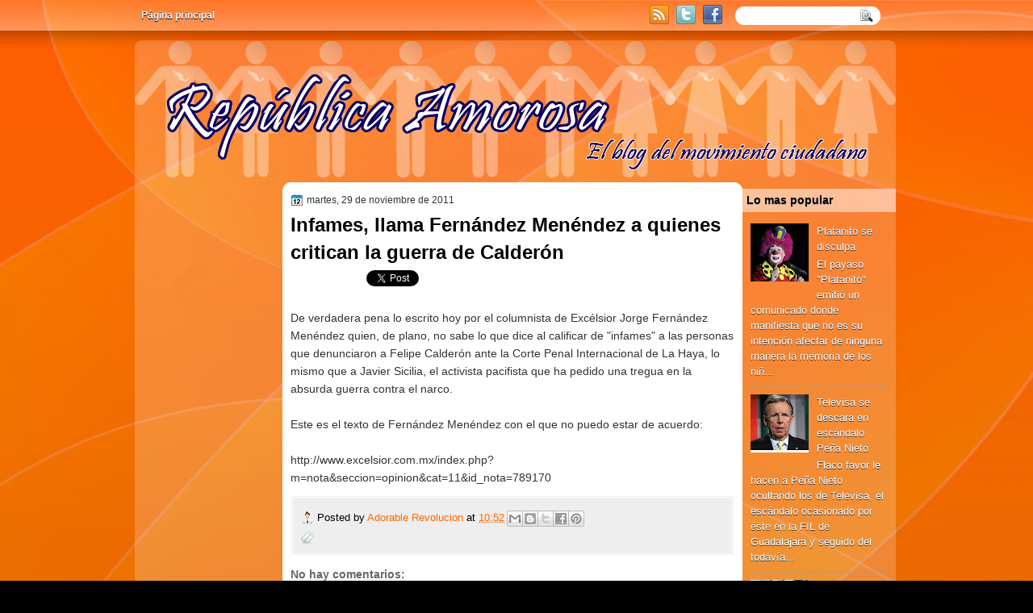

--- FILE ---
content_type: text/html; charset=UTF-8
request_url: http://www.republicaamorosa.com/2011/11/infames-llama-fernandez-menendez.html
body_size: 16999
content:
<!DOCTYPE html>
<html dir='ltr' xmlns='http://www.w3.org/1999/xhtml' xmlns:b='http://www.google.com/2005/gml/b' xmlns:data='http://www.google.com/2005/gml/data' xmlns:expr='http://www.google.com/2005/gml/expr'>
<head>
<link href='https://www.blogger.com/static/v1/widgets/2944754296-widget_css_bundle.css' rel='stylesheet' type='text/css'/>
<link href='http://fonts.googleapis.com/css?family=Play' rel='stylesheet' type='text/css'/>
<link href='http://fonts.googleapis.com/css?family=Lobster' rel='stylesheet' type='text/css'/>
<link href='http://fonts.googleapis.com/css?family=Shadows+Into+Light' rel='stylesheet' type='text/css'/>
<link href='http://fonts.googleapis.com/css?family=Droid+Sans:bold' rel='stylesheet' type='text/css'/>
<link href='http://fonts.googleapis.com/css?family=Droid+Serif:bold' rel='stylesheet' type='text/css'/>
<link href='http://fonts.googleapis.com/css?family=Raleway:100' rel='stylesheet' type='text/css'/>
<meta content='text/html; charset=UTF-8' http-equiv='Content-Type'/>
<meta content='blogger' name='generator'/>
<link href='http://www.republicaamorosa.com/favicon.ico' rel='icon' type='image/x-icon'/>
<link href='http://www.republicaamorosa.com/2011/11/infames-llama-fernandez-menendez.html' rel='canonical'/>
<link rel="alternate" type="application/atom+xml" title="República Amorosa - Atom" href="http://www.republicaamorosa.com/feeds/posts/default" />
<link rel="alternate" type="application/rss+xml" title="República Amorosa - RSS" href="http://www.republicaamorosa.com/feeds/posts/default?alt=rss" />
<link rel="service.post" type="application/atom+xml" title="República Amorosa - Atom" href="https://www.blogger.com/feeds/3299250954720936904/posts/default" />

<link rel="alternate" type="application/atom+xml" title="República Amorosa - Atom" href="http://www.republicaamorosa.com/feeds/6846939648490402354/comments/default" />
<!--Can't find substitution for tag [blog.ieCssRetrofitLinks]-->
<meta content='http://www.republicaamorosa.com/2011/11/infames-llama-fernandez-menendez.html' property='og:url'/>
<meta content='Infames, llama  Fernández Menéndez a quienes critican la guerra de Calderón' property='og:title'/>
<meta content='De verdadera pena lo escrito hoy por el columnista de Excélsior Jorge Fernández Menéndez quien, de plano, no sabe lo que dice al calificar d...' property='og:description'/>
<title>
Infames, llama  Fernández Menéndez a quienes critican la guerra de Calderón | República Amorosa
</title>
<style type='text/css'>@font-face{font-family:'Droid Sans';font-style:normal;font-weight:400;font-display:swap;src:url(//fonts.gstatic.com/s/droidsans/v19/SlGVmQWMvZQIdix7AFxXkHNSbRYXags.woff2)format('woff2');unicode-range:U+0000-00FF,U+0131,U+0152-0153,U+02BB-02BC,U+02C6,U+02DA,U+02DC,U+0304,U+0308,U+0329,U+2000-206F,U+20AC,U+2122,U+2191,U+2193,U+2212,U+2215,U+FEFF,U+FFFD;}@font-face{font-family:'Droid Serif';font-style:normal;font-weight:700;font-display:swap;src:url(//fonts.gstatic.com/s/droidserif/v20/tDbV2oqRg1oM3QBjjcaDkOJGiRD7OwGtT0rU.woff2)format('woff2');unicode-range:U+0000-00FF,U+0131,U+0152-0153,U+02BB-02BC,U+02C6,U+02DA,U+02DC,U+0304,U+0308,U+0329,U+2000-206F,U+20AC,U+2122,U+2191,U+2193,U+2212,U+2215,U+FEFF,U+FFFD;}</style>
<style id='page-skin-1' type='text/css'><!--
/*
-----------------------------------------------
Blogger Template Style
Name:   TechReview
Author: Klodian
URL:    www.deluxetemplates.net
Date:   September 2011
License:  This free Blogger template is licensed under the Creative Commons Attribution 3.0 License, which permits both personal and commercial use. However, to satisfy the 'attribution' clause of the license, you are required to keep the footer links intact which provides due credit to its authors. For more specific details about the license, you may visit the URL below:
http://creativecommons.org/licenses/by/3.0
----------------------------------------------- */
#navbar-iframe {
display: none !important;
}
/* Variable definitions
====================
<Variable name="textcolor" description="Text Color"
type="color" default="#333">
<Variable name="linkcolor" description="Link Color"
type="color" default="#8F3110">
<Variable name="pagetitlecolor" description="Blog Title Color"
type="color" default="#fff">
<Variable name="descriptioncolor" description="Blog Description Color"
type="color" default="#fff">
<Variable name="titlecolor" description="Post Title Color"
type="color" default="#000">
<Variable name="sidebarcolor" description="Sidebar Title Color"
type="color" default="#fff">
<Variable name="sidebartextcolor" description="Sidebar Text Color"
type="color" default="#333">
<Variable name="visitedlinkcolor" description="Visited Link Color"
type="color" default="#8F3110">
<Variable name="bodyfont" description="Text Font"
type="font" default="normal normal 110% Arial, Serif">
<Variable name="headerfont" description="Sidebar Title Font"
type="font"
default="bold 125%/1.4em 'Arial',Trebuchet,Arial,Verdana,Sans-serif">
<Variable name="pagetitlefont" description="Blog Title Font"
type="font"
default="bold 240% Droid Serif,Serif">
<Variable name="descriptionfont" description="Blog Description Font"
type="font"
default="80% 'Droid Sans',Trebuchet,Arial,Verdana,Sans-serif">
<Variable name="postfooterfont" description="Post Footer Font"
type="font"
default="90%/1.4em 'Arial',Trebuchet,Arial,Verdana,Sans-serif">
<Variable name="startSide" description="Side where text starts in blog language"
type="automatic" default="left">
<Variable name="endSide" description="Side where text ends in blog language"
type="automatic" default="right">
*/
/* Use this with templates/template-twocol.html */
body {
background: none repeat scroll 0 0 #000000;
color: #333333;
font: small Georgia Serif;
margin: 0;
text-align: center;
}
a:link {
color: #FF6600;
text-decoration: none;
}
a:visited {
color: #CC3300;
text-decoration: none;
}
a:hover {
color: #000099;
text-decoration: underline;
}
a img {
border-width: 0;
}
#header-wrapper {
height: 140px;
margin: 0 auto;
width: 960px;
}
#header-inner {
height: 139px;
margin-left: auto;
margin-right: auto;
}
#header {
color: #000000;
text-align: left;
text-shadow: 0 1px 0 #CCCCCC;
}
#header h1 {
font: bold 240% Arial,Serif;
letter-spacing: -1px;
margin: 0;
padding: 54px 69px 1px;
text-transform: none;
}
#header a {
color: #000000;
text-decoration: none;
}
#header a:hover {
}
#header .description {
color: #333333;
font: 100%/12px 'Shadows Into Light',Trebuchet,Arial,Verdana,Sans-serif;
letter-spacing: 0;
margin: 0;
max-width: 300px;
padding: 0 69px 15px;
text-transform: none;
}
#header img {
margin-left: auto;
margin-right: auto;
}
#outer-wrapper {
background: no-repeat scroll center 55px transparent;
font: 110% Arial,Serif;
margin: 0 auto;
text-align: left;
width: 960px;
}
#main-wrapper {
background: none repeat scroll 0 0 #FFFFFF;
border-radius: 10px 10px 10px 10px;
float: left;
margin-left: 0;
margin-top: 5px;
overflow: hidden;
padding: 10px;
width: 550px;
word-wrap: break-word;
}
#sidebar-wrapper {
float: right;
margin-right: 10px;
margin-top: 13px;
overflow: hidden;
width: 190px;
word-wrap: break-word;
}
#sidebar-wrapper2 {
float: left;
margin-right: 0;
margin-top: 8px;
overflow: hidden;
width: 190px;
word-wrap: break-word;
}
h2 {
background: url("https://blogger.googleusercontent.com/img/b/R29vZ2xl/AVvXsEic1Yo5ksXlBhkBmaiaxNYT88APRQpDu01Vdk43EyaLFgntRmnSmn38Xmvq2Ed_IydUO8jKUM6z2x1SHDBO0tZoF53sgp17NEagKfuFTV6d8h4JWA6cStb8jXcGFh9iGUmTs09suxDD_LRj/s1600/h2bg.png") repeat-x scroll 0 0 transparent;
color: #000000;
font: bold 110%/1.4em 'Arial',Trebuchet,Arial,Verdana,Sans-serif;
letter-spacing: 0;
margin: -10px -10px 0;
padding: 5px;
text-shadow: 0 1px 0 #AAAAAA;
text-transform: none;
}
h2.date-header {
font: 12px arial;
letter-spacing: 0;
margin: 0;
padding: 0;
text-transform: none;
}
.post {
margin: 0.5em 0 -15px;
padding-bottom: 5px;
}
.post h3 {
color: #000000;
font-size: 170%;
font-weight: bold;
line-height: 1.4em;
margin: 0.25em 0 0;
padding: 0 0 4px;
}
.post h3 a, .post h3 a:visited, .post h3 strong {
color: #000000;
display: block;
font-weight: bold;
text-decoration: none;
}
.post h3 strong, .post h3 a:hover {
color: #333333;
}
.post-body {
line-height: 1.6em;
margin: 0 0 0.75em;
}
.post-body blockquote {
line-height: 1.3em;
}
.post-footer {
background: none repeat scroll 0 0 #EEEEEE;
border: 3px double #FFFFFF;
color: #000000;
font: 90%/1.4em 'Arial',Trebuchet,Arial,Verdana,Sans-serif;
letter-spacing: 0;
margin: 0.75em 0;
padding: 10px;
text-transform: none;
}
.comment-link {
margin-left: 0.6em;
}
.post img, table.tr-caption-container {
border: 4px solid #EEEEEE;
}
.tr-caption-container img {
border: medium none;
padding: 0;
}
.post blockquote {
font: italic 13px georgia;
margin: 1em 20px;
}
.post blockquote p {
margin: 0.75em 0;
}
#comments h4 {
color: #666666;
font-size: 14px;
font-weight: bold;
letter-spacing: 0;
line-height: 1.4em;
margin: 1em 0;
text-transform: none;
}
#comments-block {
line-height: 1.6em;
margin: 1em 0 1.5em;
}
body#layout #main-wrapper {
margin-top: 0;
overflow: visible;
}
body#layout #sidebar-wrapper {
margin-top: 0;
overflow: visible;
}
#comments-block .comment-author {
-moz-background-inline-policy: continuous;
background: none repeat scroll 0 0 #EEEEEE;
border: 1px solid #EEEEEE;
font-size: 15px;
font-weight: normal;
margin-right: 20px;
padding: 5px;
}
#comments .blogger-comment-icon, .blogger-comment-icon {
-moz-background-inline-policy: continuous;
background: none repeat scroll 0 0 #E8DEC4;
border-color: #E8DEC4;
border-style: solid;
border-width: 2px 1px 1px;
line-height: 16px;
padding: 5px;
}
#comments-block .comment-body {
border-left: 1px solid #EEEEEE;
border-right: 1px solid #EEEEEE;
margin-left: 0;
margin-right: 20px;
padding: 7px;
}
#comments-block .comment-footer {
border-bottom: 1px solid #EEEEEE;
border-left: 1px solid #EEEEEE;
border-right: 1px solid #EEEEEE;
font-size: 11px;
line-height: 1.4em;
margin: -0.25em 20px 2em 0;
padding: 5px;
text-transform: none;
}
#comments-block .comment-body p {
margin: 0 0 0.75em;
}
.deleted-comment {
color: gray;
font-style: italic;
}
#blog-pager-newer-link {
background: none repeat scroll 0 0 #FFFFFF;
border: 1px solid #CCCCCC;
float: left;
padding: 7px;
}
#blog-pager-older-link {
background: none repeat scroll 0 0 #FFFFFF;
border: 1px solid #CCCCCC;
float: right;
padding: 7px;
}
#blog-pager {
margin: 25px 0 0;
overflow: hidden;
text-align: center;
}
.feed-links {
clear: both;
line-height: 2.5em;
}
.sidebar {
color: #FFFFFF;
font-size: 90%;
line-height: 1.5em;
text-shadow: 0 1px 0 #333333;
}
.sidebar2 {
color: #FFFFFF;
font-size: 90%;
line-height: 1.5em;
margin-left: 7px;
text-shadow: 0 1px 0 #333333;
}
.sidebar ul {
list-style: none outside none;
margin: 0;
padding: 0;
}
.sidebar li {
border-bottom: 1px dotted #999999;
line-height: 1.5em;
margin: 0;
padding: 2px;
}
.sidebar2 .widget, .main .widget {
margin: 0 0 1.5em;
padding: 0 0 1.5em;
}
.sidebar2 ul {
list-style: none outside none;
margin: 0;
padding: 0;
}
.sidebar2 li {
border-bottom: 1px dotted #DDDDDD;
line-height: 1.5em;
margin: 0;
padding: 2px;
}
.sidebar2 .widget, .main .widget {
margin: 5px 0;
padding: 10px;
}
.main .Blog {
border: medium none;
padding: 0;
}
.profile-img {
border: 1px solid #CCCCCC;
float: left;
margin: 0 5px 5px 0;
padding: 4px;
}
.profile-data {
color: #999999;
font: bold 78%/1.6em 'Trebuchet MS',Trebuchet,Arial,Verdana,Sans-serif;
letter-spacing: 0.1em;
margin: 0;
text-transform: uppercase;
}
.profile-datablock {
margin: 0.5em 0;
}
.profile-textblock {
line-height: 1.6em;
margin: 0.5em 0;
}
.profile-link {
font: 78% 'Trebuchet MS',Trebuchet,Arial,Verdana,Sans-serif;
letter-spacing: 0.1em;
text-transform: uppercase;
}
#footer {
background: url("https://blogger.googleusercontent.com/img/b/R29vZ2xl/AVvXsEhSzUDboC5vSjX1VWgPWSJ5L0sXSAjBtjo8-HvL-BRap0Rc6sEjLy7Tv9ACbEHWiTXwkVQ9MVeN2N5pA-ch5xAS9HlV-LrMWXY9qi399sh4CMfHot8w5xECaDREBXRWJFGRkqlq71rpOrI/s0/footer.png") no-repeat scroll 0 0 transparent;
clear: both;
color: #333333;
font: 11px arial;
letter-spacing: 0;
margin: 0 auto;
padding-bottom: 20px;
padding-top: 15px;
text-align: center;
text-shadow: 0 1px 0 #CCCCCC;
text-transform: none;
width: 960px;
}
.feed-links {
display: none;
}
#Attribution1 {
display: none;
}
body#layout #footer {
display: none;
}
body#layout #addthis_toolbox {
display: none;
}
body#layout #crosscol-wrapper {
display: none;
}
body#layout #searchbox {
display: none;
}
.post-share-buttons {
}
#sidebar-wrapper2 .sidebar .widget {
background: url("https://blogger.googleusercontent.com/img/b/R29vZ2xl/AVvXsEjZHbbLaFKyp1WWRhaluDWoVXJu8h9xCObbUnt0mRzLUZjsTNIS6T8Q8Xm5rpJUX1PMO0Ugzwrybf5Eed3bD0A8uUMUps4XnM0JaLiH77ZC4IiEAaqjLkFwRgma1msW3ffU9D8VjOctBh8/s0/sidebar.png") no-repeat scroll right top #CDCDCD;
margin-bottom: 8px;
padding: 0;
}
#sidebar-wrapper2 .widget-content {
margin: 0;
padding: 5px 0 0;
}
#sidebar-wrapper .sidebar .widget {
margin-bottom: 5px;
padding: 10px;
}
#sidebar-wrapper .widget-content {
margin: 0;
padding: 5px 0 0;
}
#footer-bg {
}
.first-links {
font-size: 12px;
margin-bottom: 5px;
padding-left: 30px;
}
.second-links {
padding-left: 30px;
}
#footer a {
color: #333333;
}
#content-wrapper {
background: url("https://blogger.googleusercontent.com/img/b/R29vZ2xl/AVvXsEiMbhQntFcQR0iG8aG0hhj-myJqa9iVDM1hrg1FxEhXEH0I-rpRUalnDZSsiXty95EEyfePKQbfnmrzTUlUmLgcTNBMpHN-QOXLTYFqPLFzIdEb4qD-i-Q7BAnAMY7FsscgyUwfNT2-gDje/s1600/content.png") repeat-y scroll center top transparent;
margin-bottom: -10px;
}
#PageList1 {
height: 43px;
margin: 0 auto;
}
.PageList li a {
color: #FFFFFF;
font: bold 12px arial;
padding: 15px;
text-shadow: 0 1px 0 #000000;
text-transform: none;
}
.crosscol .PageList li, .footer .PageList li {
background: none repeat scroll 0 0 transparent;
float: left;
list-style: none outside none;
margin: 0;
padding: 10px 0;
}
.PageList li.selected a {
background: none repeat scroll 0 0 transparent;
font-weight: bold;
text-decoration: none;
}
.PageList li a:hover {
background: #000000;
font-weight: bold;
text-decoration: none;
}
.searchbox {
-moz-background-inline-policy: continuous;
background: url("https://blogger.googleusercontent.com/img/b/R29vZ2xl/AVvXsEiKCecJp52Ao3KSj7DkWRcOu33Prf_A52Gio3b4RYRKxrs3Yx-meqjclBSmmZ3qXAjHrfOLj2gTnD0IVkACGA0HSm-0AFrXu1DaZPo-f4BNsmR8G-DSs-bpOuIQtbF7YGKlK4JHqir6CIQ/s0/search.png") no-repeat scroll 0 0 transparent;
display: block;
float: right;
height: 50px;
margin-right: 43px;
margin-top: -40px;
width: 249px;
}
.searchbox .textfield {
-moz-background-inline-policy: continuous;
background: none repeat scroll 0 0 transparent;
border: 0 none;
float: left;
height: 20px;
margin: 14px 1px 5px 25px;
width: 155px;
}
.searchbox .button {
-moz-background-inline-policy: continuous;
background: none repeat scroll 0 0 transparent;
border: 0 none;
cursor: pointer;
float: left;
height: 20px;
margin-left: 2px;
margin-top: 14px;
width: 35px;
}
h2.date-header {
background: url("https://blogger.googleusercontent.com/img/b/R29vZ2xl/AVvXsEj40MugTAf1WlYu6HwoKbF56k-C5Zd0LfZ3DNl1lDxDwZE4YliQS9sNmAviBvfDsPVEfjYmGjUQMaNev2x3Kg9NDJR5HYkvisGGhGSd9QjgUEwqxtNRas9BgaAegcNyjCIs8kb1krEtD3A/s0/1276328132_date.png") no-repeat scroll left -1px transparent;
border: medium none;
color: #333333;
font: 12px arial;
letter-spacing: 0;
margin: 0;
padding-left: 20px;
text-shadow: 0 1px 0 #FFFFFF;
text-transform: none;
}
.post-author {
background: url("https://blogger.googleusercontent.com/img/b/R29vZ2xl/AVvXsEjuea3F2wIFtYOzmDlnU8Ab8yA5kn5ZfHvaJ6eBWrDc_pv-2y8KiDMkbG024-bofVkyCJ6GljrYAhDSlVu3NcrSk7caAPXcOJg_ylJ7-_igzkMv5FiP-A0F_Ol6J8KCGB2ehW25AqpuoQs/s0/aaa.png") no-repeat scroll 0 0 transparent;
padding-left: 20px;
}
.post-comment-link a {
background: url("https://blogger.googleusercontent.com/img/b/R29vZ2xl/AVvXsEgnL6oirSYB09_5NBKpveKzONhyphenhyphenfN2PSk_1HXEKlVsB_oZMhQPWcfUfYrIt8Ylr4NehpPpD2t2eqn_bU8WnT0RvGH7FRzG1y9xWLNrgcN9ZErI9e-v-gEjEkdvHSVfijYdoxYwL6S66DEY/s0/1276328597_comment.png") no-repeat scroll left center transparent;
padding-left: 20px;
}
.post-labels {
background: url("https://blogger.googleusercontent.com/img/b/R29vZ2xl/AVvXsEjtTZuWuMyKOOKndC0YiS7oisnI9hJjllbS1jgkDn9Uzsd5lsHdUu1-tz2MnCsiabLFudiSPhIFe1djQxZchxya7kKVwNEHQ1_GtO9icPpM6qSoIgSciI35kgF6AnoLLvyC5ZtXoHaZmL0/s0/1276330011_tags.png") no-repeat scroll left center transparent;
padding-left: 20px;
}
#wrapper {
background: url("https://blogger.googleusercontent.com/img/b/R29vZ2xl/AVvXsEggPO6DCUPu3h4MdFyAAkwGu1PqivH26JSTnPX6Aomg4qx7ScQ2zF5Hg9LvWBQnVJ7qyhLc9tTGS5FEsrKmisv1MIn4ozWtUWZ5quRvkJ2LWoJRKvpi23OeRGZ-_81TfvDO4Gk0rFWo7rJa/s1600/background.jpg") repeat-x fixed center top transparent;
}
#content-but {
}
.col-left {
float: left;
width: 47%;
}
.col-right {
float: right;
width: 48%;
}
#HTML102 h2 {
display: none;
}
body#layout #ads-header {
float: right;
height: 60px;
margin-right: 20px;
margin-top: 0;
width: 300px;
}
body#layout #HTML102 {
float: right;
margin-right: 0;
width: 296px;
}
body#layout #Header1 {
float: left;
margin-left: 20px;
width: 600px;
}
body#layout #headertw {
display: none;
}
#headertw {
float: left;
height: 27px;
margin-left: 645px;
margin-top: -37px;
position: relative;
}
#headertw img {
margin-right: 5px;
padding: 0;
}
#searchbox {
-moz-background-inline-policy: continuous;
background: none repeat scroll 0 0 #FFFFFF;
border-radius: 20px 20px 20px 20px;
float: right;
height: 23px;
margin-right: 29px;
margin-top: -35px;
width: 180px;
}
#searchbox .textfield {
-moz-background-inline-policy: continuous;
background: none repeat scroll 0 0 transparent;
border: 0 none;
float: left;
height: 18px;
margin: 2px 1px 2px 8px;
width: 140px;
}
#searchbox .button {
-moz-background-inline-policy: continuous;
background: url("https://blogger.googleusercontent.com/img/b/R29vZ2xl/AVvXsEgOoDppU39R9jQkngmk85LSAlciNl8X1jc3l1hd-JRtvzVxbejceEMr_8aLgXFxEgDzRrFDJ9t_V30Ij6NIOIXJ9oAS9PUKyVdyevcIHeLRRBgxev5q_Q7doC6BbX3Ue6KfNiziphrCfXU/s0/searc.png") no-repeat scroll 0 4px transparent;
border: 0 none;
cursor: pointer;
float: left;
height: 23px;
margin-left: 2px;
margin-top: 0;
width: 23px;
}
#HTML102 h2 {
display: none;
}
body#layout #ads-header {
float: right;
height: 60px;
margin-right: 20px;
margin-top: -42px;
width: 268px;
}
body#layout #HTML102 {
float: right;
margin-right: 0;
width: 296px;
}
.text-h {
color: #FFFFFF;
display: none;
float: left;
font: bold 13px Arial;
margin-right: 10px;
margin-top: 5px;
text-transform: none;
}
#ads-header {
display: none;
height: 60px;
margin-left: 470px;
margin-top: -64px;
width: 468px;
}
#newheader {
height: 38px;
margin-bottom: 0;
margin-left: auto;
margin-right: auto;
padding-top: 6px;
width: 950px;
}
.crosscol .PageList UL, .footer .PageList UL {
list-style: none outside none;
margin: 0 auto;
padding: 0;
}
.post-footer a {
}
.date-outer {
margin-bottom: 25px;
padding-bottom: 10px;
}
#s3slider {
background: none repeat scroll 0 0 #FFFFFF;
border: 4px solid #FFFFFF;
box-shadow: 0 0 4px #CCCCCC;
height: 280px;
margin-bottom: 25px;
margin-top: 0;
overflow: hidden;
position: relative;
text-shadow: 0 1px 0 #000000;
width: 540px;
}
#s3sliderContent {
background: none repeat scroll 0 0 #FFFFFF;
height: 300px;
list-style: none outside none;
margin-left: 0;
overflow: hidden;
padding: 0;
position: absolute;
top: -14px;
width: 540px;
}
.s3sliderImage {
float: left;
position: relative;
width: 540px;
}
.s3sliderImage span {
background-color: #000000;
color: #FFFFFF;
display: none;
font-size: 12px;
height: 300px;
line-height: 16px;
opacity: 0.7;
overflow: hidden;
padding: 10px 13px;
position: absolute;
right: 0;
top: 0;
width: 180px;
}
.s3sliderImage strong a {
font-family: 'Myriad Pro',Helvetica,Arial,Sans-Serif;
font-size: 20px;
}
.s3sliderImage strong a:hover {
color: #FFFFFF;
}
#HTML101 h2 {
display: none;
}
.sidebar a {
color: #FFFFFF;
}
#wrapper-bg {
background: url("https://blogger.googleusercontent.com/img/b/R29vZ2xl/AVvXsEhTEFa8tsQogcn9YwjFV0isCCJNnpPK8ixHtLiaGkVL6-t7oreBSAc3fipNh1k1sBfM4q_wNSLsLxuaoMH3pjDs-dgHkZLkG1Qm2cmc30YFQ0lf9DtnYudjjWOBp5TySZnF0ynUv2MAR4hH/s1600/wrapper.png") repeat-x scroll 0 0 transparent;
}
#Label1 h2 {
display: none;
}
.leaderboard{
width:728px;
margin:0 auto;
}
.second-row h2,.leaderboard h2 {
display: none;
}
.second-row a {
color: #333333;
}
.second-row {
height: 38px;
margin-bottom: 0;
margin-left: 4px;
padding: 0;
text-transform: uppercase;
}
.second-row li {
border-right: 1px solid #CCCCCC;
color: #333333;
float: left;
font: bold 12px Arial;
margin: 0;
padding: 12px 14px;
text-shadow: 0 1px 0 #FFFFFF;
}
.second-row ul {
border-left: 1px solid #CCCCCC;
float: left;
list-style: none outside none;
margin: 0;
padding: 0;
}
.sidebar2 a {
color:#ffffff;
}

--></style>
<script src='https://ajax.googleapis.com/ajax/libs/jquery/1.4.4/jquery.min.js' type='text/javascript'></script>
<script type='text/javascript'>
//<![CDATA[
/* ------------------------------------------------------------------------
	s3Slider
	
	Developped By: Boban KariÅ¡ik -> http://www.serie3.info/
        CSS Help: MÃ©szÃ¡ros RÃ³bert -> http://www.perspectived.com/
	Version: 1.0
	
	Copyright: Feel free to redistribute the script/modify it, as
			   long as you leave my infos at the top.
-------------------------------------------------------------------------- */


(function($){  

    $.fn.s3Slider = function(vars) {       
        
        var element     = this;
        var timeOut     = (vars.timeOut != undefined) ? vars.timeOut : 4000;
        var current     = null;
        var timeOutFn   = null;
        var faderStat   = true;
        var mOver       = false;
        var items       = $("#" + element[0].id + "Content ." + element[0].id + "Image");
        var itemsSpan   = $("#" + element[0].id + "Content ." + element[0].id + "Image span");
            
        items.each(function(i) {
    
            $(items[i]).mouseover(function() {
               mOver = true;
            });
            
            $(items[i]).mouseout(function() {
                mOver   = false;
                fadeElement(true);
            });
            
        });
        
        var fadeElement = function(isMouseOut) {
            var thisTimeOut = (isMouseOut) ? (timeOut/2) : timeOut;
            thisTimeOut = (faderStat) ? 10 : thisTimeOut;
            if(items.length > 0) {
                timeOutFn = setTimeout(makeSlider, thisTimeOut);
            } else {
                console.log("Poof..");
            }
        }
        
        var makeSlider = function() {
            current = (current != null) ? current : items[(items.length-1)];
            var currNo      = jQuery.inArray(current, items) + 1
            currNo = (currNo == items.length) ? 0 : (currNo - 1);
            var newMargin   = $(element).width() * currNo;
            if(faderStat == true) {
                if(!mOver) {
                    $(items[currNo]).fadeIn((timeOut/6), function() {
                        if($(itemsSpan[currNo]).css('bottom') == 0) {
                            $(itemsSpan[currNo]).slideUp((timeOut/6), function() {
                                faderStat = false;
                                current = items[currNo];
                                if(!mOver) {
                                    fadeElement(false);
                                }
                            });
                        } else {
                            $(itemsSpan[currNo]).slideDown((timeOut/6), function() {
                                faderStat = false;
                                current = items[currNo];
                                if(!mOver) {
                                    fadeElement(false);
                                }
                            });
                        }
                    });
                }
            } else {
                if(!mOver) {
                    if($(itemsSpan[currNo]).css('bottom') == 0) {
                        $(itemsSpan[currNo]).slideDown((timeOut/6), function() {
                            $(items[currNo]).fadeOut((timeOut/6), function() {
                                faderStat = true;
                                current = items[(currNo+1)];
                                if(!mOver) {
                                    fadeElement(false);
                                }
                            });
                        });
                    } else {
                        $(itemsSpan[currNo]).slideUp((timeOut/6), function() {
                        $(items[currNo]).fadeOut((timeOut/6), function() {
                                faderStat = true;
                                current = items[(currNo+1)];
                                if(!mOver) {
                                    fadeElement(false);
                                }
                            });
                        });
                    }
                }
            }
        }
        
        makeSlider();

    };  

})(jQuery);  
//]]>
</script>
<script type='text/javascript'>
$(document).ready(function() {
$('#s3slider').s3Slider({
timeOut: 4000
});
});
</script>
<script type='text/javascript'>

  var _gaq = _gaq || [];
  _gaq.push(['_setAccount', 'UA-27441328-1']);
  _gaq.push(['_trackPageview']);

  (function() {
    var ga = document.createElement('script'); ga.type = 'text/javascript'; ga.async = true;
    ga.src = ('https:' == document.location.protocol ? 'https://ssl' : 'http://www') + '.google-analytics.com/ga.js';
    var s = document.getElementsByTagName('script')[0]; s.parentNode.insertBefore(ga, s);
  })();

</script>
<link href='https://www.blogger.com/dyn-css/authorization.css?targetBlogID=3299250954720936904&amp;zx=07256195-103f-484f-8125-252742cd5988' media='none' onload='if(media!=&#39;all&#39;)media=&#39;all&#39;' rel='stylesheet'/><noscript><link href='https://www.blogger.com/dyn-css/authorization.css?targetBlogID=3299250954720936904&amp;zx=07256195-103f-484f-8125-252742cd5988' rel='stylesheet'/></noscript>
<meta name='google-adsense-platform-account' content='ca-host-pub-1556223355139109'/>
<meta name='google-adsense-platform-domain' content='blogspot.com'/>

</head>
<body>
<div class='navbar section' id='navbar'><div class='widget Navbar' data-version='1' id='Navbar1'><script type="text/javascript">
    function setAttributeOnload(object, attribute, val) {
      if(window.addEventListener) {
        window.addEventListener('load',
          function(){ object[attribute] = val; }, false);
      } else {
        window.attachEvent('onload', function(){ object[attribute] = val; });
      }
    }
  </script>
<div id="navbar-iframe-container"></div>
<script type="text/javascript" src="https://apis.google.com/js/platform.js"></script>
<script type="text/javascript">
      gapi.load("gapi.iframes:gapi.iframes.style.bubble", function() {
        if (gapi.iframes && gapi.iframes.getContext) {
          gapi.iframes.getContext().openChild({
              url: 'https://www.blogger.com/navbar/3299250954720936904?po\x3d6846939648490402354\x26origin\x3dhttp://www.republicaamorosa.com',
              where: document.getElementById("navbar-iframe-container"),
              id: "navbar-iframe"
          });
        }
      });
    </script><script type="text/javascript">
(function() {
var script = document.createElement('script');
script.type = 'text/javascript';
script.src = '//pagead2.googlesyndication.com/pagead/js/google_top_exp.js';
var head = document.getElementsByTagName('head')[0];
if (head) {
head.appendChild(script);
}})();
</script>
</div></div>
<div id='wrapper'>
<div id='wrapper-bg'>
<div id='outer-wrapper'><div id='wrap2'>
<!-- skip links for text browsers -->
<span id='skiplinks' style='display:none;'>
<a href='#main'>skip to main </a> |
      <a href='#sidebar'>skip to sidebar</a>
</span>
<div id='crosscol-wrapper' style='text-align:center'>
<div class='crosscol section' id='crosscol'><div class='widget PageList' data-version='1' id='PageList1'>
<h2>Pages</h2>
<div class='widget-content'>
<ul>
<li>
<a href='http://www.republicaamorosa.com/'>Página principal</a>
</li>
</ul>
<div class='clear'></div>
</div>
</div></div>
<div id='headertw'>
<span class='text-h'>Subscribete:</span>
<a href='http://www.republicaamorosa.com/feeds/posts/default'><img src='https://blogger.googleusercontent.com/img/b/R29vZ2xl/AVvXsEjVa8_7N6oOzJxcMyzjhMAceN_VzouWqioE9BnaOcOXOIlgZPyv1h2YbaZ14W5hWU4fUH2-CQeNFwgagDeehKNeAWwOvy0XOfzkhi-zM1smLXq1NQJreXvIj_bdjwk8aDt5CCLHkSnKSXI/s0/rss.png'/></a>
<a href='http://www.twitter.com/adorable60' target='_blank'><img src='https://blogger.googleusercontent.com/img/b/R29vZ2xl/AVvXsEhykGA0OiN-E099T0y3uWNO76d0LkhqzPfkIE_d-e84JQVsu4NeJOWZLJ-U0yoSZ3M5a7dKszCTylW1mrCTiYubX3S4PM4y1hwMJ3rXSI9NTk_FFQJDw599OiGl1j5BDw0ILY09Ird-QF8/s0/twitter.png'/></a>
<a href='http://www.facebook.com/sdpnoticias' target='_blank'><img src='https://blogger.googleusercontent.com/img/b/R29vZ2xl/AVvXsEgKOaV0RsKFQJpnU3OdpQikWWTaU88JO0-unbwxUx_EoFDsvBfNiWGFyPmyezatoVply6FgLl69HkOe6N05bUwSg7uXcr4lqBihA73lxMPXwVhZq1y-8K9i6N5Af6ptQE2uWhLRNNbBjn4/s0/facebook.png'/></a>
</div>
<div id='searchbox'>
<form action='http://www.republicaamorosa.com/search/' id='searchthis' method='get'>
<div class='content'>
<input class='textfield' name='q' size='24' type='text' value=''/>
<input class='button' type='submit' value=''/>
</div>
</form>
</div></div>
<div class='leaderboard'>
<div class='leaderboard section' id='leaderboard'><div class='widget HTML' data-version='1' id='HTML2'>
<h2 class='title'>Leaderboard</h2>
<div class='widget-content'>
<!--/* OpenX Javascript Tag v2.8.7 */-->

<script type='text/javascript'><!--//<![CDATA[
   var m3_u = (location.protocol=='https:'?'https://184.106.138.231/openx/www/delivery/ajs.php':'http://184.106.138.231/openx/www/delivery/ajs.php');
   var m3_r = Math.floor(Math.random()*99999999999);
   if (!document.MAX_used) document.MAX_used = ',';
   document.write ("<scr"+"ipt type='text/javascript' src='"+m3_u);
   document.write ("?zoneid=72");
   document.write ('&amp;cb=' + m3_r);
   if (document.MAX_used != ',') document.write ("&amp;exclude=" + document.MAX_used);
   document.write (document.charset ? '&amp;charset='+document.charset : (document.characterSet ? '&amp;charset='+document.characterSet : ''));
   document.write ("&amp;loc=" + escape(window.location));
   if (document.referrer) document.write ("&amp;referer=" + escape(document.referrer));
   if (document.context) document.write ("&context=" + escape(document.context));
   if (document.mmm_fo) document.write ("&amp;mmm_fo=1");
   document.write ("'><\/scr"+"ipt>");
//]]>--></script><noscript><a href='http://184.106.138.231/openx/www/delivery/ck.php?n=a3df0133&amp;cb=INSERT_RANDOM_NUMBER_HERE' target='_blank'><img src='http://184.106.138.231/openx/www/delivery/avw.php?zoneid=72&amp;cb=INSERT_RANDOM_NUMBER_HERE&amp;n=a3df0133' border='0' alt='' /></a></noscript>
</div>
<div class='clear'></div>
</div></div></div>
<div id='header-wrapper'>
<div class='header section' id='header'><div class='widget Header' data-version='1' id='Header1'>
<div id='header-inner'>
<a href='http://www.republicaamorosa.com/' style='display: block'>
<img alt='República Amorosa' height='178px; ' id='Header1_headerimg' src='https://blogger.googleusercontent.com/img/b/R29vZ2xl/AVvXsEjG3WMEjf6xsPKa15WYPLp1M7BC1oc9IqLXAgN_qtSWHC_-jMfue3xej5O1Y3tYLtPkHQiTrNBEpm2R3oZ8-gJzUOr7_LT3-F3eS0xwv-yV02aVSIwbmrCAXE99_b3KFgSvXF2bc-09FytI/s1600/header.png' style='display: block' width='960px; '/>
</a>
</div>
</div></div>
<div class='ads-header no-items section' id='ads-header'></div>
</div>
<div class='second-row'>
<div class='second-row no-items section' id='second-row'></div></div>
<div id='content-wrapper'>
<div id='sidebar-wrapper2'>
<div class='sidebar2 section' id='sidebar2'><div class='widget HTML' data-version='1' id='HTML1'>
<div class='widget-content'>
<div style=&#8221;display: none;&#8221;>
  <script type="text/javascript">
    document.write('<scr'+'ipt src="http://b.scorecardresearch.com/c2/6906563/cs.js#sitio_id=235355&path=' + document.location.pathname.replace('.html','/') +'"></sc' + 'ript>');
</script>
</div>
</div>
<div class='clear'></div>
</div></div>
</div>
<div id='main-wrapper'>
<div class='main section' id='main'><div class='widget Blog' data-version='1' id='Blog1'>
<div class='blog-posts hfeed'>

          <div class="date-outer">
        
<h2 class='date-header'><span>martes, 29 de noviembre de 2011</span></h2>

          <div class="date-posts">
        
<div class='post-outer'>
<div class='post hentry'>
<a name='6846939648490402354'></a>
<h3 class='post-title entry-title'>
Infames, llama  Fernández Menéndez a quienes critican la guerra de Calderón
</h3>
<div class='post-header'>
<div class='post-header-line-1'></div>
</div>
<div class='post-body entry-content' id='post-body-6846939648490402354'>
<iframe allowTransparency='true' frameborder='0' scrolling='no' src='http://www.facebook.com/plugins/like.php?href=http://www.republicaamorosa.com/2011/11/infames-llama-fernandez-menendez.html&send=false&layout=button_count&show_faces=false&width=90&action=like&font=arial&colorscheme=light&height=21' style='border:none; overflow:hidden; width:90px; height:21px;'></iframe>
<a class='twitter-share-button' data-lang='es' data-via='adorable60' href='https://twitter.com/share'>Twittear</a>
<script>!function(d,s,id){var js,fjs=d.getElementsByTagName(s)[0];if(!d.getElementById(id)){js=d.createElement(s);js.id=id;js.src="//platform.twitter.com/widgets.js";fjs.parentNode.insertBefore(js,fjs);}}(document,"script","twitter-wjs");</script>
<br>
</br>
De verdadera pena lo escrito hoy por el columnista de Excélsior Jorge Fernández Menéndez quien, de plano, no sabe lo que dice al calificar de "infames" a las personas que denunciaron a Felipe Calderón ante la Corte Penal Internacional de La Haya, lo mismo que a Javier Sicilia, el activista pacifista que ha pedido una tregua en la absurda guerra contra el narco.<br /><br />Este es el texto de Fernández Menéndez con el que no puedo estar de acuerdo:<br /><br />http://www.excelsior.com.mx/index.php?m=nota&amp;seccion=opinion&amp;cat=11&amp;id_nota=789170
<div style='clear: both;'></div>
</div>
<div class='post-footer'>
<div class='post-footer-line post-footer-line-1'><span class='post-author vcard'>
Posted by
<span class='fn'>
<a href='https://www.blogger.com/profile/17215649818070221877' rel='author' title='author profile'>
Adorable Revolucion
</a>
</span>
</span>
<span class='post-timestamp'>
at
<a class='timestamp-link' href='http://www.republicaamorosa.com/2011/11/infames-llama-fernandez-menendez.html' rel='bookmark' title='permanent link'><abbr class='published' title='2011-11-29T10:52:00-06:00'>10:52</abbr></a>
</span>
<span class='post-comment-link'>
</span>
<span class='post-icons'>
<span class='item-control blog-admin pid-1908045809'>
<a href='https://www.blogger.com/post-edit.g?blogID=3299250954720936904&postID=6846939648490402354&from=pencil' title='Editar entrada'>
<img alt='' class='icon-action' height='18' src='https://resources.blogblog.com/img/icon18_edit_allbkg.gif' width='18'/>
</a>
</span>
</span>
<div class='post-share-buttons goog-inline-block'>
<a class='goog-inline-block share-button sb-email' href='https://www.blogger.com/share-post.g?blogID=3299250954720936904&postID=6846939648490402354&target=email' target='_blank' title='Enviar por correo electrónico'><span class='share-button-link-text'>Enviar por correo electrónico</span></a><a class='goog-inline-block share-button sb-blog' href='https://www.blogger.com/share-post.g?blogID=3299250954720936904&postID=6846939648490402354&target=blog' onclick='window.open(this.href, "_blank", "height=270,width=475"); return false;' target='_blank' title='Escribe un blog'><span class='share-button-link-text'>Escribe un blog</span></a><a class='goog-inline-block share-button sb-twitter' href='https://www.blogger.com/share-post.g?blogID=3299250954720936904&postID=6846939648490402354&target=twitter' target='_blank' title='Compartir en X'><span class='share-button-link-text'>Compartir en X</span></a><a class='goog-inline-block share-button sb-facebook' href='https://www.blogger.com/share-post.g?blogID=3299250954720936904&postID=6846939648490402354&target=facebook' onclick='window.open(this.href, "_blank", "height=430,width=640"); return false;' target='_blank' title='Compartir con Facebook'><span class='share-button-link-text'>Compartir con Facebook</span></a><a class='goog-inline-block share-button sb-pinterest' href='https://www.blogger.com/share-post.g?blogID=3299250954720936904&postID=6846939648490402354&target=pinterest' target='_blank' title='Compartir en Pinterest'><span class='share-button-link-text'>Compartir en Pinterest</span></a>
</div>
<span class='post-backlinks post-comment-link'>
</span>
</div>
<div class='post-footer-line post-footer-line-2'><span class='post-labels'>
</span>
</div>
<div class='post-footer-line post-footer-line-3'><span class='post-location'>
</span>
</div>
</div>
</div>
<div class='comments' id='comments'>
<a name='comments'></a>
<h4>No hay comentarios:</h4>
<div id='Blog1_comments-block-wrapper'>
<dl class='avatar-comment-indent' id='comments-block'>
</dl>
</div>
<p class='comment-footer'>
<div class='comment-form'>
<a name='comment-form'></a>
<h4 id='comment-post-message'>Publicar un comentario</h4>
<p>
</p>
<a href='https://www.blogger.com/comment/frame/3299250954720936904?po=6846939648490402354&hl=es&saa=85391&origin=http://www.republicaamorosa.com' id='comment-editor-src'></a>
<iframe allowtransparency='true' class='blogger-iframe-colorize blogger-comment-from-post' frameborder='0' height='410px' id='comment-editor' name='comment-editor' src='' width='100%'></iframe>
<script src='https://www.blogger.com/static/v1/jsbin/2830521187-comment_from_post_iframe.js' type='text/javascript'></script>
<script type='text/javascript'>
      BLOG_CMT_createIframe('https://www.blogger.com/rpc_relay.html');
    </script>
</div>
</p>
</div>
</div>

        </div></div>
      
</div>
<div class='blog-pager' id='blog-pager'>
<span id='blog-pager-newer-link'>
<a class='blog-pager-newer-link' href='http://www.republicaamorosa.com/2011/11/ni-pedo-chucho-apoya-al-peje.html' id='Blog1_blog-pager-newer-link' title='Entrada más reciente'>Entrada más reciente</a>
</span>
<span id='blog-pager-older-link'>
<a class='blog-pager-older-link' href='http://www.republicaamorosa.com/2011/11/la-entrevista-de-amlo-en-adnpoliticocom.html' id='Blog1_blog-pager-older-link' title='Entrada antigua'>Entrada antigua</a>
</span>
<a class='home-link' href='http://www.republicaamorosa.com/'>Inicio</a>
</div>
<div class='clear'></div>
<div class='post-feeds'>
<div class='feed-links'>
Suscribirse a:
<a class='feed-link' href='http://www.republicaamorosa.com/feeds/6846939648490402354/comments/default' target='_blank' type='application/atom+xml'>Enviar comentarios (Atom)</a>
</div>
</div>
</div></div>
</div>
<div id='sidebar-wrapper'>
<div class='sidebar section' id='sidebar'>
<div class='widget PopularPosts' data-version='1' id='PopularPosts2'>
<h2>Lo mas popular</h2>
<div class='widget-content popular-posts'>
<ul>
<li>
<div class='item-content'>
<div class='item-thumbnail'>
<a href='http://www.republicaamorosa.com/2012/01/platanito-se-disculpa.html' target='_blank'>
<img alt='' border='0' src='https://blogger.googleusercontent.com/img/b/R29vZ2xl/AVvXsEg66Ywk7586slajcXfCe7ZuP2P8sHdFwqPu7YM2yxYZhIaxOrpgFP_1Q3V2JOAOU_ct38t07ga0hGJGjKf-gPg7Y824cTprIarpZLEhJM-8dTB8a5mjbJKgdAhiIyL-fI3PLOoG8uoFECV3/w72-h72-p-k-no-nu/platanitonotac.jpg'/>
</a>
</div>
<div class='item-title'><a href='http://www.republicaamorosa.com/2012/01/platanito-se-disculpa.html'>Platanito se disculpa</a></div>
<div class='item-snippet'>El payaso &quot;Platanito&quot; emitió un comunicado donde manifiesta que no es su intención afectar de ninguna manera la memoria de los niñ...</div>
</div>
<div style='clear: both;'></div>
</li>
<li>
<div class='item-content'>
<div class='item-thumbnail'>
<a href='http://www.republicaamorosa.com/2011/12/televisa-se-descara-en-escandalo-pena.html' target='_blank'>
<img alt='' border='0' src='https://blogger.googleusercontent.com/img/b/R29vZ2xl/AVvXsEgaRTfdP3h5SETy_oFs9lmafLQ6EwceRL4WoBCZzoD5M6Wbi-hiAY7VajM11F0ME4sbfZqoxsixTdizD9zHBE83P_mGpVpWt7WJI8WEqCuPg7lN5nAO14hfdPOJTxvMAzFb6EOsfeBg9rIB/w72-h72-p-k-no-nu/doriga590cs230211.jpg'/>
</a>
</div>
<div class='item-title'><a href='http://www.republicaamorosa.com/2011/12/televisa-se-descara-en-escandalo-pena.html'>Televisa se descara en escándalo Peña Nieto</a></div>
<div class='item-snippet'>Flaco favor le hacen a Peña Nieto ocultando los de Televisa, el escándalo ocasionado por éste en la FIL de Guadalajara y seguido del todavía...</div>
</div>
<div style='clear: both;'></div>
</li>
<li>
<div class='item-content'>
<div class='item-thumbnail'>
<a href='http://www.republicaamorosa.com/2012/03/desmienten-guerra-sucia-de-amlo.html' target='_blank'>
<img alt='' border='0' src='https://blogger.googleusercontent.com/img/b/R29vZ2xl/AVvXsEh7rBw9SFDWepKis2l8FS-lTNjkUtiLVoCsAO6EiTHaM5k_oLv_tWu__ygZcR_Wbzu1_-7DoGgq2CXO7pzlK4kDNpJmFJB7IaPcHIL5m70SZdnUJcX1PmyJriAa1HhiwmFt7aFXEqNINOs/w72-h72-p-k-no-nu/peje.jpg'/>
</a>
</div>
<div class='item-title'><a href='http://www.republicaamorosa.com/2012/03/desmienten-guerra-sucia-de-amlo.html'>Desmienten guerra sucia de AMLO "negándose" a saludar a Vendedor Ambulante</a></div>
<div class='item-snippet'>Un sitio de Internet de baja estofa difundió una foto en donde supuestamente Andrés Manuel se negaba a saludar a un vendedor ambulante por ...</div>
</div>
<div style='clear: both;'></div>
</li>
<li>
<div class='item-content'>
<div class='item-thumbnail'>
<a href='http://www.republicaamorosa.com/2012/02/foto-de-calderon-caballo-de-risa-loca.html' target='_blank'>
<img alt='' border='0' src='https://blogger.googleusercontent.com/img/b/R29vZ2xl/AVvXsEiTB23qDPJF17Stz5dWcb8G_Q_08NYar9cL8CbDLi2GLdvsXxFe2C9QxVswNViAev0l5VDQn5ptGPEEQRQPVLPXgFAr3QXhLqantj-WIdmv7_PFBp5NiNeDiTzqxiSJ1ZTtjf7VAj-n23gb/w72-h72-p-k-no-nu/LA+FOTO-1.jpg'/>
</a>
</div>
<div class='item-title'><a href='http://www.republicaamorosa.com/2012/02/foto-de-calderon-caballo-de-risa-loca.html'>Foto de Calderón a caballo... de risa loca</a></div>
<div class='item-snippet'>Esta foto de Felipe Calderón no necesita ser comentada... habla por sí misma.</div>
</div>
<div style='clear: both;'></div>
</li>
<li>
<div class='item-content'>
<div class='item-thumbnail'>
<a href='http://www.republicaamorosa.com/2011/12/los-aretes-de-vazquez-mota.html' target='_blank'>
<img alt='' border='0' src='https://lh3.googleusercontent.com/blogger_img_proxy/AEn0k_t0U__VXrI4BVSBo0kGYLIKEKCsmqXHdAFCngW93y-Leb65hndMIEkI6uj386_V6C6WOZlxaEqJKl_hzV2pxpduKibdKf1teLPIBfd60Y23FuRDVA=w72-h72-n-k-no-nu'/>
</a>
</div>
<div class='item-title'><a href='http://www.republicaamorosa.com/2011/12/los-aretes-de-vazquez-mota.html'>Los aretes de Vázquez Mota</a></div>
<div class='item-snippet'>De que es elegante la &quot;señora de la casa&quot;, doña Josefina Vázquez Mota, lo es. &#191;Y así se dice representante del pueblo?</div>
</div>
<div style='clear: both;'></div>
</li>
<li>
<div class='item-content'>
<div class='item-thumbnail'>
<a href='http://www.republicaamorosa.com/2014/09/lista-de-los-estudiantes-de-ayotzinapa.html' target='_blank'>
<img alt='' border='0' src='https://blogger.googleusercontent.com/img/b/R29vZ2xl/AVvXsEgpA7bFZH71uUJvMcB44xTx5bhNQFGgvv0PuGQMDCkJVn7XEV3dUs4VpKGmIPWYVkXvd1kN1bVI7wzayYKMyfen6ubSR7nsjNCqepNGkAyOXn9ku1VhCl4ahV8v8i1OpgvO791KijuePD3O/w72-h72-p-k-no-nu/15f1f6b1d17e91e2aeb728967dff8411_M.jpg'/>
</a>
</div>
<div class='item-title'><a href='http://www.republicaamorosa.com/2014/09/lista-de-los-estudiantes-de-ayotzinapa.html'>Lista de los estudiantes de Ayotzinapa desaparecidos en Iguala</a></div>
<div class='item-snippet'>       Lista de los 57 estudiantes desaparecidos de la Escuela Normal Rural &#8220;Raúl Isidro Burgos&#8221;, luego de los hechos ocurridos el pasado fi...</div>
</div>
<div style='clear: both;'></div>
</li>
<li>
<div class='item-content'>
<div class='item-thumbnail'>
<a href='http://www.republicaamorosa.com/2014/09/video-morena-convoca-movilizacion-al.html' target='_blank'>
<img alt='' border='0' src='https://lh3.googleusercontent.com/blogger_img_proxy/AEn0k_tiPs46GkbCe-uyZYm1r1_RknpM1Lhy7dqsm2iIXcBmyUMZiR2d5lKgt28Gcn__jsAA2RGQkoYL5CmVLmvBBC-NIy1hEROnhyv79QoNBDiWuQBi7A=w72-h72-n-k-no-nu'/>
</a>
</div>
<div class='item-title'><a href='http://www.republicaamorosa.com/2014/09/video-morena-convoca-movilizacion-al.html'>Video: Morena convoca a movilización al zócalo del Distrito Federal el 26 de octubre</a></div>
<div class='item-snippet'>
</div>
</div>
<div style='clear: both;'></div>
</li>
<li>
<div class='item-content'>
<div class='item-thumbnail'>
<a href='http://www.republicaamorosa.com/2014/09/apoyar-los-cafetaleros-del-chiapas-y.html' target='_blank'>
<img alt='' border='0' src='https://blogger.googleusercontent.com/img/b/R29vZ2xl/AVvXsEhhFyAWAfa0DxS2vMifhi7x60E3TkDz6y9rdg9dLvORlzke5fAsh19fdhixDRcp30fSWYBhr5m7dtpUyDrkcGeRCvp-f9UKYCfGsYHKWT-2M6ypX67Y0BzfAakv5-x_wMf5eB80J6r1o2bD/w72-h72-p-k-no-nu/Albino-Corzo-Chiapas-03.jpg'/>
</a>
</div>
<div class='item-title'><a href='http://www.republicaamorosa.com/2014/09/apoyar-los-cafetaleros-del-chiapas-y.html'>Apoyar a los cafetaleros de Chiapas y del país, pide López Obrador</a></div>
<div class='item-snippet'>    Esta mañana, desde el municipio de Ángel Albino Corzo en Chiapas, &#160;lugar donde la producción de café es actividad predominante, &#160;el pres...</div>
</div>
<div style='clear: both;'></div>
</li>
<li>
<div class='item-content'>
<div class='item-thumbnail'>
<a href='http://www.republicaamorosa.com/2012/03/el-verdadero-discurso-de-josefina.html' target='_blank'>
<img alt='' border='0' src='https://blogger.googleusercontent.com/img/b/R29vZ2xl/AVvXsEhnaJhY1TX1kVb5w0y-bIRxaq3ltxtMnc71qlLowS6w2tf44A-p0CEjkNQfDLvwYMxEPlanwD0CicyW5Hkz5iFrcy95I1w2zT7pW5_RxVHJFBydCocZBk7I9n2Ltg0-dSF4VD75jkIP6IA/w72-h72-p-k-no-nu/Sin+t%C3%ADtulo.jpg'/>
</a>
</div>
<div class='item-title'><a href='http://www.republicaamorosa.com/2012/03/el-verdadero-discurso-de-josefina.html'>El verdadero discurso de Josefina Vázquez Mota y el Partido Alone Nacional en el Estadio Azul</a></div>
<div class='item-snippet'> Un video en donde Josefina Vázquez Mota se transforma auténticamente en &quot;La Chupitos&quot; es la nueva parodia que circula en estos mo...</div>
</div>
<div style='clear: both;'></div>
</li>
<li>
<div class='item-content'>
<div class='item-thumbnail'>
<a href='http://www.republicaamorosa.com/2011/12/arrestan-hombre-por-enteipar-su-hija-y.html' target='_blank'>
<img alt='' border='0' src='https://blogger.googleusercontent.com/img/b/R29vZ2xl/AVvXsEjGJo6OLzZQujjffGuq9ylVLTtVGMOD-CYWUNBDY1oUbDUVh8ihjxsrTGNjHyfkAwmWaTCVsROaX0_cAWuOMpauSjwDj5M_4uWQXfaPrDokLebx0RDKpsUrClacp3UeeGNLDPMaD4BzDeE/w72-h72-p-k-no-nu/facebook-girl-bound.jpg'/>
</a>
</div>
<div class='item-title'><a href='http://www.republicaamorosa.com/2011/12/arrestan-hombre-por-enteipar-su-hija-y.html'>Arrestan a hombre por enteipar a su hija y subir foto a Facebook</a></div>
<div class='item-snippet'> Un hombre de 21 años de edad fue encarcelado por abuso doméstico con agravantes tras publicar una foto de su hija de 1 año de edad &quot;en...</div>
</div>
<div style='clear: both;'></div>
</li>
</ul>
<div class='clear'></div>
</div>
</div><div class='widget Followers' data-version='1' id='Followers1'>
<h2 class='title'>Seguidores</h2>
<div class='widget-content'>
<div id='Followers1-wrapper'>
<div style='margin-right:2px;'>
<div><script type="text/javascript" src="https://apis.google.com/js/platform.js"></script>
<div id="followers-iframe-container"></div>
<script type="text/javascript">
    window.followersIframe = null;
    function followersIframeOpen(url) {
      gapi.load("gapi.iframes", function() {
        if (gapi.iframes && gapi.iframes.getContext) {
          window.followersIframe = gapi.iframes.getContext().openChild({
            url: url,
            where: document.getElementById("followers-iframe-container"),
            messageHandlersFilter: gapi.iframes.CROSS_ORIGIN_IFRAMES_FILTER,
            messageHandlers: {
              '_ready': function(obj) {
                window.followersIframe.getIframeEl().height = obj.height;
              },
              'reset': function() {
                window.followersIframe.close();
                followersIframeOpen("https://www.blogger.com/followers/frame/3299250954720936904?colors\x3dCgt0cmFuc3BhcmVudBILdHJhbnNwYXJlbnQaByMzMzMzMzMiByNkNjQ5MTcqByNGRkZGRkYyByMwMDAwMDA6ByMzMzMzMzNCByNkNjQ5MTdKByNmZmZmZmZSByNkNjQ5MTdaC3RyYW5zcGFyZW50\x26pageSize\x3d21\x26hl\x3des\x26origin\x3dhttp://www.republicaamorosa.com");
              },
              'open': function(url) {
                window.followersIframe.close();
                followersIframeOpen(url);
              }
            }
          });
        }
      });
    }
    followersIframeOpen("https://www.blogger.com/followers/frame/3299250954720936904?colors\x3dCgt0cmFuc3BhcmVudBILdHJhbnNwYXJlbnQaByMzMzMzMzMiByNkNjQ5MTcqByNGRkZGRkYyByMwMDAwMDA6ByMzMzMzMzNCByNkNjQ5MTdKByNmZmZmZmZSByNkNjQ5MTdaC3RyYW5zcGFyZW50\x26pageSize\x3d21\x26hl\x3des\x26origin\x3dhttp://www.republicaamorosa.com");
  </script></div>
</div>
</div>
<div class='clear'></div>
</div>
</div><div class='widget BlogArchive' data-version='1' id='BlogArchive1'>
<h2>Archivo del blog</h2>
<div class='widget-content'>
<div id='ArchiveList'>
<div id='BlogArchive1_ArchiveList'>
<select id='BlogArchive1_ArchiveMenu'>
<option value=''>Archivo del blog</option>
<option value='http://www.republicaamorosa.com/2014/10/'>octubre (1)</option>
<option value='http://www.republicaamorosa.com/2014/09/'>septiembre (89)</option>
<option value='http://www.republicaamorosa.com/2014/08/'>agosto (102)</option>
<option value='http://www.republicaamorosa.com/2014/07/'>julio (63)</option>
<option value='http://www.republicaamorosa.com/2014/06/'>junio (52)</option>
<option value='http://www.republicaamorosa.com/2014/05/'>mayo (60)</option>
<option value='http://www.republicaamorosa.com/2014/04/'>abril (62)</option>
<option value='http://www.republicaamorosa.com/2014/03/'>marzo (71)</option>
<option value='http://www.republicaamorosa.com/2014/02/'>febrero (62)</option>
<option value='http://www.republicaamorosa.com/2014/01/'>enero (72)</option>
<option value='http://www.republicaamorosa.com/2013/12/'>diciembre (95)</option>
<option value='http://www.republicaamorosa.com/2013/11/'>noviembre (88)</option>
<option value='http://www.republicaamorosa.com/2013/10/'>octubre (115)</option>
<option value='http://www.republicaamorosa.com/2013/09/'>septiembre (123)</option>
<option value='http://www.republicaamorosa.com/2013/08/'>agosto (104)</option>
<option value='http://www.republicaamorosa.com/2013/07/'>julio (93)</option>
<option value='http://www.republicaamorosa.com/2013/06/'>junio (121)</option>
<option value='http://www.republicaamorosa.com/2013/05/'>mayo (60)</option>
<option value='http://www.republicaamorosa.com/2013/04/'>abril (98)</option>
<option value='http://www.republicaamorosa.com/2013/03/'>marzo (102)</option>
<option value='http://www.republicaamorosa.com/2013/02/'>febrero (123)</option>
<option value='http://www.republicaamorosa.com/2013/01/'>enero (131)</option>
<option value='http://www.republicaamorosa.com/2012/12/'>diciembre (107)</option>
<option value='http://www.republicaamorosa.com/2012/11/'>noviembre (139)</option>
<option value='http://www.republicaamorosa.com/2012/10/'>octubre (200)</option>
<option value='http://www.republicaamorosa.com/2012/09/'>septiembre (234)</option>
<option value='http://www.republicaamorosa.com/2012/08/'>agosto (224)</option>
<option value='http://www.republicaamorosa.com/2012/07/'>julio (272)</option>
<option value='http://www.republicaamorosa.com/2012/06/'>junio (430)</option>
<option value='http://www.republicaamorosa.com/2012/05/'>mayo (435)</option>
<option value='http://www.republicaamorosa.com/2012/04/'>abril (251)</option>
<option value='http://www.republicaamorosa.com/2012/03/'>marzo (295)</option>
<option value='http://www.republicaamorosa.com/2012/02/'>febrero (447)</option>
<option value='http://www.republicaamorosa.com/2012/01/'>enero (496)</option>
<option value='http://www.republicaamorosa.com/2011/12/'>diciembre (452)</option>
<option value='http://www.republicaamorosa.com/2011/11/'>noviembre (31)</option>
</select>
</div>
</div>
<div class='clear'></div>
</div>
</div><div class='widget Attribution' data-version='1' id='Attribution1'>
<div class='widget-content' style='text-align: center;'>
Con la tecnología de <a href='https://www.blogger.com' target='_blank'>Blogger</a>.
</div>
<div class='clear'></div>
</div></div>
</div>
<!-- spacer for skins that want sidebar and main to be the same height-->
<div class='clear'>&#160;</div>
</div>
<!-- end content-wrapper -->
<div id='content-but'></div>
</div></div>
<!-- end outer-wrapper -->
<div id='footer-bg'>
<div id='footer'>
<div class='first-links'><a href='http://www.republicaamorosa.com/'>República Amorosa</a>.
Con la tecnología de <a href='www.blogger.com'>Blogger</a>.</div>
</div></div></div></div>

<script type="text/javascript" src="https://www.blogger.com/static/v1/widgets/2028843038-widgets.js"></script>
<script type='text/javascript'>
window['__wavt'] = 'AOuZoY4IO6ujMIgO8Xe3coQu3Tm6WIRyDA:1769714246368';_WidgetManager._Init('//www.blogger.com/rearrange?blogID\x3d3299250954720936904','//www.republicaamorosa.com/2011/11/infames-llama-fernandez-menendez.html','3299250954720936904');
_WidgetManager._SetDataContext([{'name': 'blog', 'data': {'blogId': '3299250954720936904', 'title': 'Rep\xfablica Amorosa', 'url': 'http://www.republicaamorosa.com/2011/11/infames-llama-fernandez-menendez.html', 'canonicalUrl': 'http://www.republicaamorosa.com/2011/11/infames-llama-fernandez-menendez.html', 'homepageUrl': 'http://www.republicaamorosa.com/', 'searchUrl': 'http://www.republicaamorosa.com/search', 'canonicalHomepageUrl': 'http://www.republicaamorosa.com/', 'blogspotFaviconUrl': 'http://www.republicaamorosa.com/favicon.ico', 'bloggerUrl': 'https://www.blogger.com', 'hasCustomDomain': true, 'httpsEnabled': false, 'enabledCommentProfileImages': true, 'gPlusViewType': 'FILTERED_POSTMOD', 'adultContent': false, 'analyticsAccountNumber': '', 'encoding': 'UTF-8', 'locale': 'es', 'localeUnderscoreDelimited': 'es', 'languageDirection': 'ltr', 'isPrivate': false, 'isMobile': false, 'isMobileRequest': false, 'mobileClass': '', 'isPrivateBlog': false, 'isDynamicViewsAvailable': true, 'feedLinks': '\x3clink rel\x3d\x22alternate\x22 type\x3d\x22application/atom+xml\x22 title\x3d\x22Rep\xfablica Amorosa - Atom\x22 href\x3d\x22http://www.republicaamorosa.com/feeds/posts/default\x22 /\x3e\n\x3clink rel\x3d\x22alternate\x22 type\x3d\x22application/rss+xml\x22 title\x3d\x22Rep\xfablica Amorosa - RSS\x22 href\x3d\x22http://www.republicaamorosa.com/feeds/posts/default?alt\x3drss\x22 /\x3e\n\x3clink rel\x3d\x22service.post\x22 type\x3d\x22application/atom+xml\x22 title\x3d\x22Rep\xfablica Amorosa - Atom\x22 href\x3d\x22https://www.blogger.com/feeds/3299250954720936904/posts/default\x22 /\x3e\n\n\x3clink rel\x3d\x22alternate\x22 type\x3d\x22application/atom+xml\x22 title\x3d\x22Rep\xfablica Amorosa - Atom\x22 href\x3d\x22http://www.republicaamorosa.com/feeds/6846939648490402354/comments/default\x22 /\x3e\n', 'meTag': '', 'adsenseHostId': 'ca-host-pub-1556223355139109', 'adsenseHasAds': false, 'adsenseAutoAds': false, 'boqCommentIframeForm': true, 'loginRedirectParam': '', 'isGoogleEverywhereLinkTooltipEnabled': true, 'view': '', 'dynamicViewsCommentsSrc': '//www.blogblog.com/dynamicviews/4224c15c4e7c9321/js/comments.js', 'dynamicViewsScriptSrc': '//www.blogblog.com/dynamicviews/89095fe91e92b36b', 'plusOneApiSrc': 'https://apis.google.com/js/platform.js', 'disableGComments': true, 'interstitialAccepted': false, 'sharing': {'platforms': [{'name': 'Obtener enlace', 'key': 'link', 'shareMessage': 'Obtener enlace', 'target': ''}, {'name': 'Facebook', 'key': 'facebook', 'shareMessage': 'Compartir en Facebook', 'target': 'facebook'}, {'name': 'Escribe un blog', 'key': 'blogThis', 'shareMessage': 'Escribe un blog', 'target': 'blog'}, {'name': 'X', 'key': 'twitter', 'shareMessage': 'Compartir en X', 'target': 'twitter'}, {'name': 'Pinterest', 'key': 'pinterest', 'shareMessage': 'Compartir en Pinterest', 'target': 'pinterest'}, {'name': 'Correo electr\xf3nico', 'key': 'email', 'shareMessage': 'Correo electr\xf3nico', 'target': 'email'}], 'disableGooglePlus': true, 'googlePlusShareButtonWidth': 0, 'googlePlusBootstrap': '\x3cscript type\x3d\x22text/javascript\x22\x3ewindow.___gcfg \x3d {\x27lang\x27: \x27es\x27};\x3c/script\x3e'}, 'hasCustomJumpLinkMessage': false, 'jumpLinkMessage': 'Leer m\xe1s', 'pageType': 'item', 'postId': '6846939648490402354', 'pageName': 'Infames, llama  Fern\xe1ndez Men\xe9ndez a quienes critican la guerra de Calder\xf3n', 'pageTitle': 'Rep\xfablica Amorosa: Infames, llama  Fern\xe1ndez Men\xe9ndez a quienes critican la guerra de Calder\xf3n'}}, {'name': 'features', 'data': {}}, {'name': 'messages', 'data': {'edit': 'Editar', 'linkCopiedToClipboard': 'El enlace se ha copiado en el Portapapeles.', 'ok': 'Aceptar', 'postLink': 'Enlace de la entrada'}}, {'name': 'template', 'data': {'name': 'custom', 'localizedName': 'Personalizado', 'isResponsive': false, 'isAlternateRendering': false, 'isCustom': true}}, {'name': 'view', 'data': {'classic': {'name': 'classic', 'url': '?view\x3dclassic'}, 'flipcard': {'name': 'flipcard', 'url': '?view\x3dflipcard'}, 'magazine': {'name': 'magazine', 'url': '?view\x3dmagazine'}, 'mosaic': {'name': 'mosaic', 'url': '?view\x3dmosaic'}, 'sidebar': {'name': 'sidebar', 'url': '?view\x3dsidebar'}, 'snapshot': {'name': 'snapshot', 'url': '?view\x3dsnapshot'}, 'timeslide': {'name': 'timeslide', 'url': '?view\x3dtimeslide'}, 'isMobile': false, 'title': 'Infames, llama  Fern\xe1ndez Men\xe9ndez a quienes critican la guerra de Calder\xf3n', 'description': 'De verdadera pena lo escrito hoy por el columnista de Exc\xe9lsior Jorge Fern\xe1ndez Men\xe9ndez quien, de plano, no sabe lo que dice al calificar d...', 'url': 'http://www.republicaamorosa.com/2011/11/infames-llama-fernandez-menendez.html', 'type': 'item', 'isSingleItem': true, 'isMultipleItems': false, 'isError': false, 'isPage': false, 'isPost': true, 'isHomepage': false, 'isArchive': false, 'isLabelSearch': false, 'postId': 6846939648490402354}}]);
_WidgetManager._RegisterWidget('_NavbarView', new _WidgetInfo('Navbar1', 'navbar', document.getElementById('Navbar1'), {}, 'displayModeFull'));
_WidgetManager._RegisterWidget('_PageListView', new _WidgetInfo('PageList1', 'crosscol', document.getElementById('PageList1'), {'title': 'Pages', 'links': [{'isCurrentPage': false, 'href': 'http://www.republicaamorosa.com/', 'title': 'P\xe1gina principal'}], 'mobile': false, 'showPlaceholder': true, 'hasCurrentPage': false}, 'displayModeFull'));
_WidgetManager._RegisterWidget('_HTMLView', new _WidgetInfo('HTML2', 'leaderboard', document.getElementById('HTML2'), {}, 'displayModeFull'));
_WidgetManager._RegisterWidget('_HeaderView', new _WidgetInfo('Header1', 'header', document.getElementById('Header1'), {}, 'displayModeFull'));
_WidgetManager._RegisterWidget('_HTMLView', new _WidgetInfo('HTML1', 'sidebar2', document.getElementById('HTML1'), {}, 'displayModeFull'));
_WidgetManager._RegisterWidget('_BlogView', new _WidgetInfo('Blog1', 'main', document.getElementById('Blog1'), {'cmtInteractionsEnabled': false, 'lightboxEnabled': true, 'lightboxModuleUrl': 'https://www.blogger.com/static/v1/jsbin/1181830541-lbx__es.js', 'lightboxCssUrl': 'https://www.blogger.com/static/v1/v-css/828616780-lightbox_bundle.css'}, 'displayModeFull'));
_WidgetManager._RegisterWidget('_PopularPostsView', new _WidgetInfo('PopularPosts2', 'sidebar', document.getElementById('PopularPosts2'), {}, 'displayModeFull'));
_WidgetManager._RegisterWidget('_FollowersView', new _WidgetInfo('Followers1', 'sidebar', document.getElementById('Followers1'), {}, 'displayModeFull'));
_WidgetManager._RegisterWidget('_BlogArchiveView', new _WidgetInfo('BlogArchive1', 'sidebar', document.getElementById('BlogArchive1'), {'languageDirection': 'ltr', 'loadingMessage': 'Cargando\x26hellip;'}, 'displayModeFull'));
_WidgetManager._RegisterWidget('_AttributionView', new _WidgetInfo('Attribution1', 'sidebar', document.getElementById('Attribution1'), {}, 'displayModeFull'));
</script>
</body>
</html>